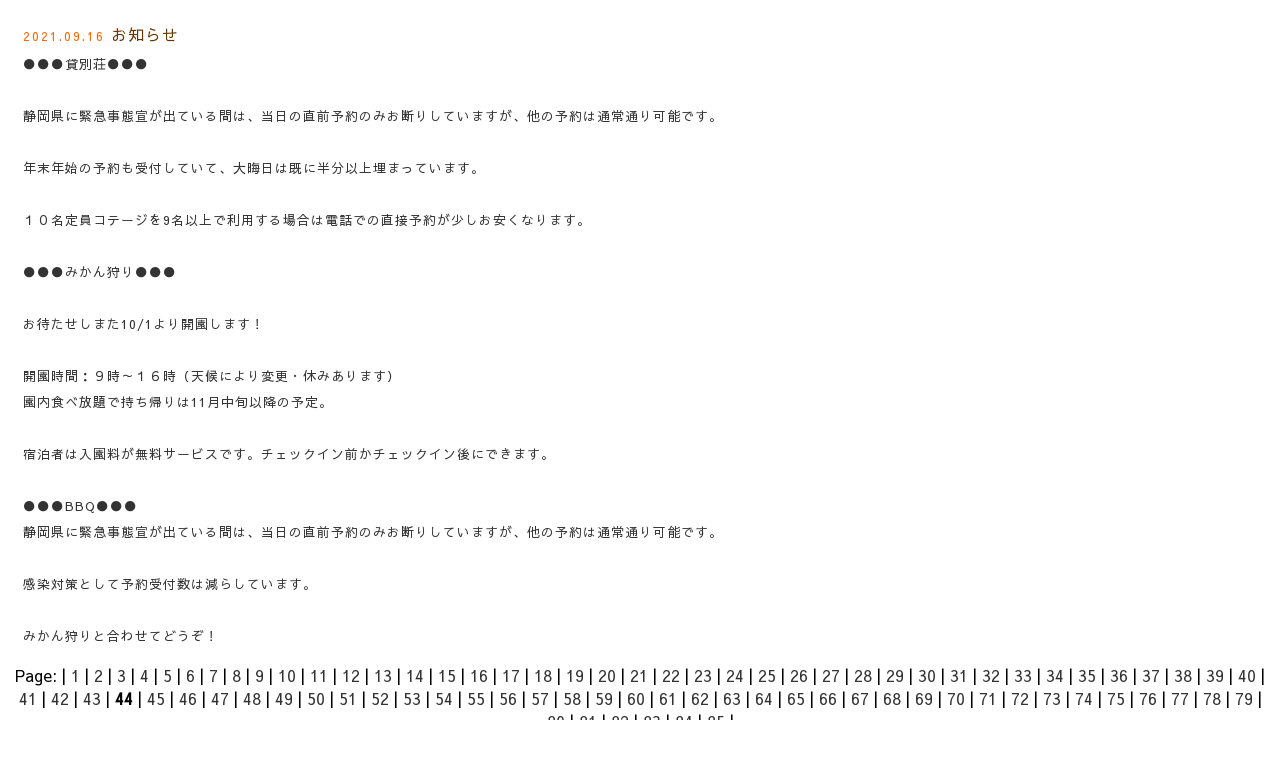

--- FILE ---
content_type: text/html; charset=shift_jis
request_url: http://izu-orange.com/topics/topics.cgi?pg=43
body_size: 1923
content:
<!DOCTYPE HTML PUBLIC "-//W3C//DTD HTML 4.01 Transitional//EN">
<html lang="ja">
<head>
<meta http-equiv="content-type" content="text/html; charset=shift_jis">
<meta http-equiv="content-script-type" content="text/javascript">
<meta http-equiv="content-style-type" content="text/css">
<link href="https://fonts.googleapis.com/earlyaccess/sawarabigothic.css" rel="stylesheet" />

<title>topics news</title>

	<style type="text/css">
<!--

p{
	padding:0;
	margin:0;}

body{
	background-image:url(contents_box.png);
	background-repeat:repeat;
	font-family: "Sawarabi Gothic";}

.logo{
	font-size:36px;
	font-family:"ヒラギノ明朝 Pro W3", "Hiragino Mincho Pro", serif;
	text-align:center;
	color:#333;
	padding:10px 0 15px 0;}

a:link{
	color:#333;
	text-decoration:none;}

a:visited{
	color:#333;
	text-decoration:none;}

a:hover{
	color:#630;
	text-decoration:underline;}

a:active{
	color:#333;
	text-decoration:none;}
	
.main{
	width:100%;
	}



.center{
text-align:center}

.wrapp{
	padding:5px;}


.subj{
	font-size:16px;
	letter-spacing:1px;
	color:#630;
	padding:10px 10px 0 10px;}

.subj span{
	font-size:12px;
	letter-spacing:2px;
	color:#F60;}

.com{
	font-size:14px;
	letter-spacing:1px;
	line-height:26px;
	color:#333;
	padding:5px 10px 10px 10px;}


-->
</style>
</head>

<body>

    <div class="wrapp">
<div class="main">
	<p class="subj"><span>2021.09.16</span> お知らせ</p>
	<div class="com">
	<span style="font-size:12.8px;">●●●貸別荘</span><span style="font-size:12.8px;">●●●</span><span style="font-size:12.8px;"><br></span><br><div style="font-size:12.8px;">静岡県に緊急事態宣が出ている間は、<span style="font-size:12.8px;">当日の直前予約のみお断りしていますが、他の予約は通常通り可能です。</span></div><br><div style="font-size:12.8px;">年末年始の予約も受付していて、大晦日は既に半分以上埋まっています。</div><br><div style="font-size:12.8px;">１０名定員コテージを9名以上で利用する場合は電話での直接予約が少しお安くなります。</div><br><div style="font-size:12.8px;"><span style="font-size:12.8px;">●●●みかん狩り</span><span style="font-size:12.8px;">●●●</span></div><br><div style="font-size:12.8px;">お待たせしまた10/1より開園します！</div><br><div style="font-size:12.8px;">開園時間：９時～１６時（天候により変更・休みあります）<br><span style="font-size:12.8px;">園内食べ放題で持ち帰りは11月中旬以降の予定。</span></div><br><div style="font-size:12.8px;"><span style="font-size:12.8px;">宿泊者は入園料が無料サービスです。チェックイン前かチェックイン後にできます。</span></div><br><div style="font-size:12.8px;"><span style="font-size:12.8px;">●●●BBQ</span><span style="font-size:12.8px;">●●●</span><br><span style="font-size:12.8px;">静岡県に緊急事態宣が出ている間は、</span><span style="font-size:12.8px;">当日の直前予約のみお断りしていますが、他の予約は通常通り可能です。</span></div><br><div style="font-size:12.8px;"><span style="font-size:12.8px;">感染対策として予約受付数は減らしています。</span></div><br><div style="font-size:12.8px;"><span style="font-size:12.8px;">みかん狩りと合わせてどうぞ！</span></div>
	
	</div>
    
</div>
</div>
<div class="clear"></div>

<p class="center">Page: | <a href="./topics.cgi?pg=0">1</a> | <a href="./topics.cgi?pg=1">2</a> | <a href="./topics.cgi?pg=2">3</a> | <a href="./topics.cgi?pg=3">4</a> | <a href="./topics.cgi?pg=4">5</a> | <a href="./topics.cgi?pg=5">6</a> | <a href="./topics.cgi?pg=6">7</a> | <a href="./topics.cgi?pg=7">8</a> | <a href="./topics.cgi?pg=8">9</a> | <a href="./topics.cgi?pg=9">10</a> | <a href="./topics.cgi?pg=10">11</a> | <a href="./topics.cgi?pg=11">12</a> | <a href="./topics.cgi?pg=12">13</a> | <a href="./topics.cgi?pg=13">14</a> | <a href="./topics.cgi?pg=14">15</a> | <a href="./topics.cgi?pg=15">16</a> | <a href="./topics.cgi?pg=16">17</a> | <a href="./topics.cgi?pg=17">18</a> | <a href="./topics.cgi?pg=18">19</a> | <a href="./topics.cgi?pg=19">20</a> | <a href="./topics.cgi?pg=20">21</a> | <a href="./topics.cgi?pg=21">22</a> | <a href="./topics.cgi?pg=22">23</a> | <a href="./topics.cgi?pg=23">24</a> | <a href="./topics.cgi?pg=24">25</a> | <a href="./topics.cgi?pg=25">26</a> | <a href="./topics.cgi?pg=26">27</a> | <a href="./topics.cgi?pg=27">28</a> | <a href="./topics.cgi?pg=28">29</a> | <a href="./topics.cgi?pg=29">30</a> | <a href="./topics.cgi?pg=30">31</a> | <a href="./topics.cgi?pg=31">32</a> | <a href="./topics.cgi?pg=32">33</a> | <a href="./topics.cgi?pg=33">34</a> | <a href="./topics.cgi?pg=34">35</a> | <a href="./topics.cgi?pg=35">36</a> | <a href="./topics.cgi?pg=36">37</a> | <a href="./topics.cgi?pg=37">38</a> | <a href="./topics.cgi?pg=38">39</a> | <a href="./topics.cgi?pg=39">40</a> | <a href="./topics.cgi?pg=40">41</a> | <a href="./topics.cgi?pg=41">42</a> | <a href="./topics.cgi?pg=42">43</a> | <b>44</b> | <a href="./topics.cgi?pg=44">45</a> | <a href="./topics.cgi?pg=45">46</a> | <a href="./topics.cgi?pg=46">47</a> | <a href="./topics.cgi?pg=47">48</a> | <a href="./topics.cgi?pg=48">49</a> | <a href="./topics.cgi?pg=49">50</a> | <a href="./topics.cgi?pg=50">51</a> | <a href="./topics.cgi?pg=51">52</a> | <a href="./topics.cgi?pg=52">53</a> | <a href="./topics.cgi?pg=53">54</a> | <a href="./topics.cgi?pg=54">55</a> | <a href="./topics.cgi?pg=55">56</a> | <a href="./topics.cgi?pg=56">57</a> | <a href="./topics.cgi?pg=57">58</a> | <a href="./topics.cgi?pg=58">59</a> | <a href="./topics.cgi?pg=59">60</a> | <a href="./topics.cgi?pg=60">61</a> | <a href="./topics.cgi?pg=61">62</a> | <a href="./topics.cgi?pg=62">63</a> | <a href="./topics.cgi?pg=63">64</a> | <a href="./topics.cgi?pg=64">65</a> | <a href="./topics.cgi?pg=65">66</a> | <a href="./topics.cgi?pg=66">67</a> | <a href="./topics.cgi?pg=67">68</a> | <a href="./topics.cgi?pg=68">69</a> | <a href="./topics.cgi?pg=69">70</a> | <a href="./topics.cgi?pg=70">71</a> | <a href="./topics.cgi?pg=71">72</a> | <a href="./topics.cgi?pg=72">73</a> | <a href="./topics.cgi?pg=73">74</a> | <a href="./topics.cgi?pg=74">75</a> | <a href="./topics.cgi?pg=75">76</a> | <a href="./topics.cgi?pg=76">77</a> | <a href="./topics.cgi?pg=77">78</a> | <a href="./topics.cgi?pg=78">79</a> | <a href="./topics.cgi?pg=79">80</a> | <a href="./topics.cgi?pg=80">81</a> | <a href="./topics.cgi?pg=81">82</a> | <a href="./topics.cgi?pg=82">83</a> | <a href="./topics.cgi?pg=83">84</a> | <a href="./topics.cgi?pg=84">85</a> |</p>
<p style="margin-top:2em;text-align:center;font-family:Verdana,Helvetica,Arial;font-size:10px;">
- <a href="http://www.kent-web.com/" target="_top">Topics Board</a> -
</p>
</body>
</html>

